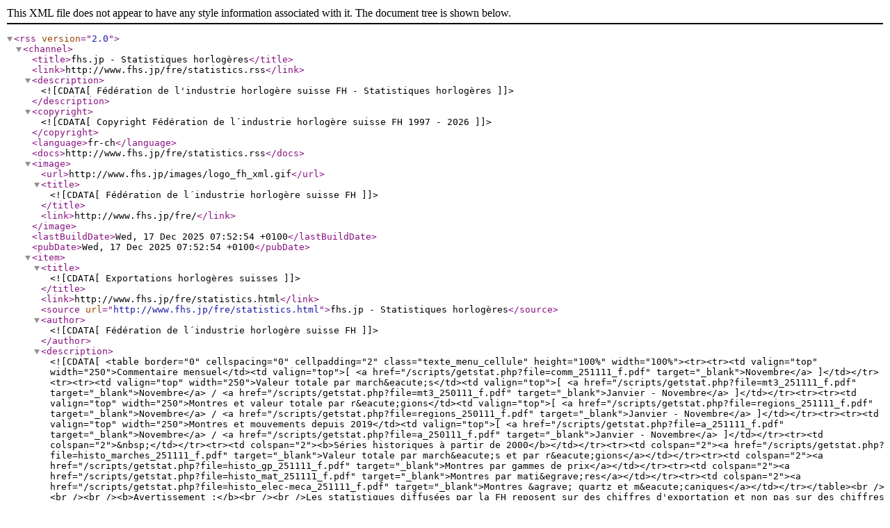

--- FILE ---
content_type: application/xml; charset=windows-1252
request_url: http://www.fhs.jp/fre/statistics.rss
body_size: 3666
content:
<?xml version="1.0" encoding="windows-1252"?><rss version="2.0"><channel><title>fhs.jp - Statistiques horlogères</title><link>http://www.fhs.jp/fre/statistics.rss</link><description><![CDATA[Fédération de l'industrie horlogère suisse FH - Statistiques horlogères]]></description><copyright><![CDATA[Copyright Fédération de l´industrie horlogère suisse FH 1997 - 2026]]></copyright><language>fr-ch</language><docs>http://www.fhs.jp/fre/statistics.rss</docs><image><url>http://www.fhs.jp/images/logo_fh_xml.gif</url><title><![CDATA[Fédération de l´industrie horlogère suisse FH]]></title><link>http://www.fhs.jp/fre/</link></image><lastBuildDate>Wed, 17 Dec 2025 07:52:54 +0100</lastBuildDate><pubDate>Wed, 17 Dec 2025 07:52:54 +0100</pubDate><item><title><![CDATA[Exportations horlogères suisses]]></title><link>http://www.fhs.jp/fre/statistics.html</link><source url="http://www.fhs.jp/fre/statistics.html">fhs.jp - Statistiques horlogères</source><author><![CDATA[Fédération de l´industrie horlogère suisse FH]]></author><description><![CDATA[<table border="0" cellspacing="0" cellpadding="2" class="texte_menu_cellule" height="100%" width="100%"><tr><tr><td valign="top" width="250">Commentaire mensuel</td><td valign="top">[ <a href="/scripts/getstat.php?file=comm_251111_f.pdf" target="_blank">Novembre</a> ]</td></tr><tr><tr><td valign="top" width="250">Valeur totale par march&eacute;s</td><td valign="top">[ <a href="/scripts/getstat.php?file=mt3_251111_f.pdf" target="_blank">Novembre</a> / <a href="/scripts/getstat.php?file=mt3_250111_f.pdf" target="_blank">Janvier - Novembre</a> ]</td></tr><tr><tr><td valign="top" width="250">Montres et valeur totale par r&eacute;gions</td><td valign="top">[ <a href="/scripts/getstat.php?file=regions_251111_f.pdf" target="_blank">Novembre</a> / <a href="/scripts/getstat.php?file=regions_250111_f.pdf" target="_blank">Janvier - Novembre</a> ]</td></tr><tr><tr><td valign="top" width="250">Montres et mouvements depuis 2019</td><td valign="top">[ <a href="/scripts/getstat.php?file=a_251111_f.pdf" target="_blank">Novembre</a> / <a href="/scripts/getstat.php?file=a_250111_f.pdf" target="_blank">Janvier - Novembre</a> ]</td></tr><tr><td colspan="2">&nbsp;</td></tr><tr><td colspan="2"><b>Séries historiques à partir de 2000</b></td></tr><tr><td colspan="2"><a href="/scripts/getstat.php?file=histo_marches_251111_f.pdf" target="_blank">Valeur totale par march&eacute;s et par r&eacute;gions</a></td></tr><tr><td colspan="2"><a href="/scripts/getstat.php?file=histo_gp_251111_f.pdf" target="_blank">Montres par gammes de prix</a></td></tr><tr><td colspan="2"><a href="/scripts/getstat.php?file=histo_mat_251111_f.pdf" target="_blank">Montres par mati&egrave;res</a></td></tr><tr><td colspan="2"><a href="/scripts/getstat.php?file=histo_elec-meca_251111_f.pdf" target="_blank">Montres &agrave; quartz et m&eacute;caniques</a></td></tr></table><br /><br /><br /><b>Avertissement :</b><br /><br />Les statistiques diffusées par la FH reposent sur des chiffres d'exportation et non pas sur des chiffres de ventes aux consommateurs finaux. Il peut exister des écarts entre ces deux types de résultats. En outre, les statistiques FH résultent de la consolidation des exportations de toutes les entreprises horlogères suisses. Ces statistiques ne permettent pas d'établir l'évolution des affaires d'une entreprise ou d'un groupe en particulier, sachant que la marche des affaires peut être différente d'un acteur à l'autre. Les données peuvent être révisées ou corrigées ultérieurement. Les publications les plus récentes font foi.]]></description><pubDate>Wed, 17 Dec 2025 07:52:54 +0100</pubDate></item></channel></rss>

